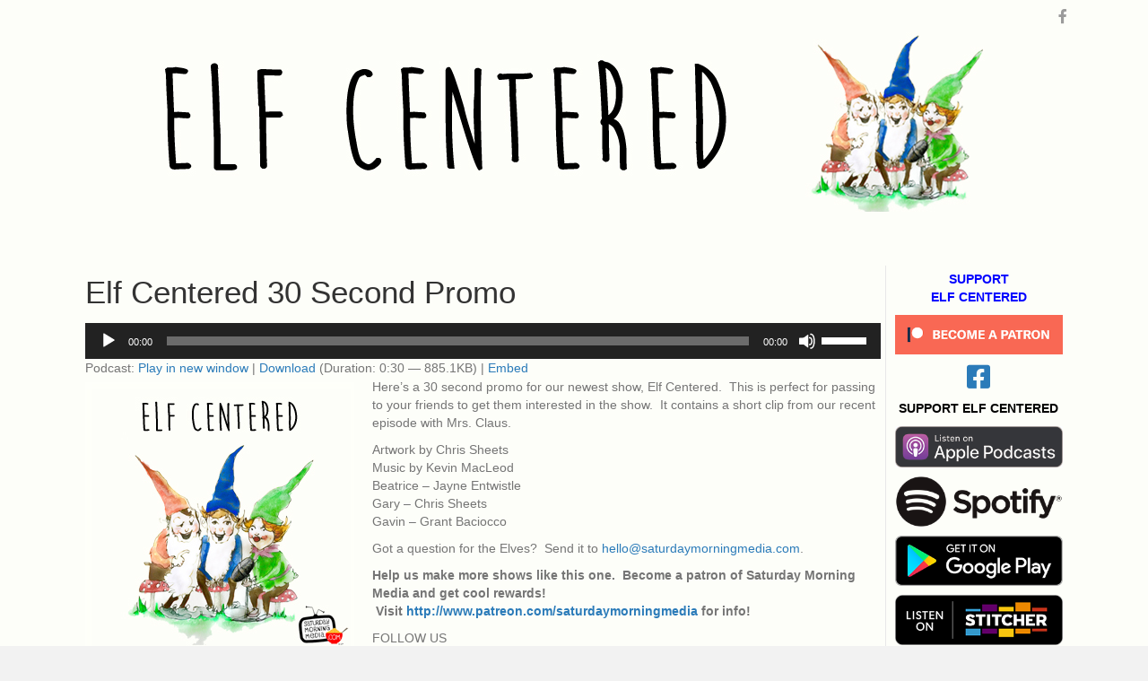

--- FILE ---
content_type: text/html; charset=UTF-8
request_url: https://saturdaymorningmedia.com/2016/03/ec-promo-002/
body_size: 9755
content:
<!DOCTYPE html>
<html lang="en-US">
<head>
<meta charset="UTF-8" />
<meta name='viewport' content='width=device-width, initial-scale=1.0' />
<meta http-equiv='X-UA-Compatible' content='IE=edge' />
<link rel="profile" href="https://gmpg.org/xfn/11" />
<title>Elf Centered 30 Second Promo &#8211; Saturday Morning Media</title>
<meta name='robots' content='max-image-preview:large' />
<link rel="alternate" title="oEmbed (JSON)" type="application/json+oembed" href="https://saturdaymorningmedia.com/wp-json/oembed/1.0/embed?url=https%3A%2F%2Fsaturdaymorningmedia.com%2F2016%2F03%2Fec-promo-002%2F" />
<link rel="alternate" title="oEmbed (XML)" type="text/xml+oembed" href="https://saturdaymorningmedia.com/wp-json/oembed/1.0/embed?url=https%3A%2F%2Fsaturdaymorningmedia.com%2F2016%2F03%2Fec-promo-002%2F&#038;format=xml" />
<link rel="preload" href="https://saturdaymorningmedia.com/wp-content/plugins/bb-plugin/fonts/fontawesome/5.15.4/webfonts/fa-brands-400.woff2" as="font" type="font/woff2" crossorigin="anonymous">
<style id='wp-img-auto-sizes-contain-inline-css'>
img:is([sizes=auto i],[sizes^="auto," i]){contain-intrinsic-size:3000px 1500px}
/*# sourceURL=wp-img-auto-sizes-contain-inline-css */
</style>
<style id='wp-emoji-styles-inline-css'>

	img.wp-smiley, img.emoji {
		display: inline !important;
		border: none !important;
		box-shadow: none !important;
		height: 1em !important;
		width: 1em !important;
		margin: 0 0.07em !important;
		vertical-align: -0.1em !important;
		background: none !important;
		padding: 0 !important;
	}
/*# sourceURL=wp-emoji-styles-inline-css */
</style>
<link rel='stylesheet' id='wp-block-library-css' href='https://saturdaymorningmedia.com/wp-includes/css/dist/block-library/style.min.css?ver=6.9' media='all' />
<style id='global-styles-inline-css'>
:root{--wp--preset--aspect-ratio--square: 1;--wp--preset--aspect-ratio--4-3: 4/3;--wp--preset--aspect-ratio--3-4: 3/4;--wp--preset--aspect-ratio--3-2: 3/2;--wp--preset--aspect-ratio--2-3: 2/3;--wp--preset--aspect-ratio--16-9: 16/9;--wp--preset--aspect-ratio--9-16: 9/16;--wp--preset--color--black: #000000;--wp--preset--color--cyan-bluish-gray: #abb8c3;--wp--preset--color--white: #ffffff;--wp--preset--color--pale-pink: #f78da7;--wp--preset--color--vivid-red: #cf2e2e;--wp--preset--color--luminous-vivid-orange: #ff6900;--wp--preset--color--luminous-vivid-amber: #fcb900;--wp--preset--color--light-green-cyan: #7bdcb5;--wp--preset--color--vivid-green-cyan: #00d084;--wp--preset--color--pale-cyan-blue: #8ed1fc;--wp--preset--color--vivid-cyan-blue: #0693e3;--wp--preset--color--vivid-purple: #9b51e0;--wp--preset--color--fl-heading-text: #333333;--wp--preset--color--fl-body-bg: #f2f2f2;--wp--preset--color--fl-body-text: #757575;--wp--preset--color--fl-accent: #2b7bb9;--wp--preset--color--fl-accent-hover: #2b7bb9;--wp--preset--color--fl-topbar-bg: #ffffff;--wp--preset--color--fl-topbar-text: #000000;--wp--preset--color--fl-topbar-link: #428bca;--wp--preset--color--fl-topbar-hover: #428bca;--wp--preset--color--fl-header-bg: #ffffff;--wp--preset--color--fl-header-text: #000000;--wp--preset--color--fl-header-link: #428bca;--wp--preset--color--fl-header-hover: #428bca;--wp--preset--color--fl-nav-bg: #ffffff;--wp--preset--color--fl-nav-link: #428bca;--wp--preset--color--fl-nav-hover: #428bca;--wp--preset--color--fl-content-bg: #ffffff;--wp--preset--color--fl-footer-widgets-bg: #ffffff;--wp--preset--color--fl-footer-widgets-text: #000000;--wp--preset--color--fl-footer-widgets-link: #428bca;--wp--preset--color--fl-footer-widgets-hover: #428bca;--wp--preset--color--fl-footer-bg: #ffffff;--wp--preset--color--fl-footer-text: #000000;--wp--preset--color--fl-footer-link: #428bca;--wp--preset--color--fl-footer-hover: #428bca;--wp--preset--gradient--vivid-cyan-blue-to-vivid-purple: linear-gradient(135deg,rgb(6,147,227) 0%,rgb(155,81,224) 100%);--wp--preset--gradient--light-green-cyan-to-vivid-green-cyan: linear-gradient(135deg,rgb(122,220,180) 0%,rgb(0,208,130) 100%);--wp--preset--gradient--luminous-vivid-amber-to-luminous-vivid-orange: linear-gradient(135deg,rgb(252,185,0) 0%,rgb(255,105,0) 100%);--wp--preset--gradient--luminous-vivid-orange-to-vivid-red: linear-gradient(135deg,rgb(255,105,0) 0%,rgb(207,46,46) 100%);--wp--preset--gradient--very-light-gray-to-cyan-bluish-gray: linear-gradient(135deg,rgb(238,238,238) 0%,rgb(169,184,195) 100%);--wp--preset--gradient--cool-to-warm-spectrum: linear-gradient(135deg,rgb(74,234,220) 0%,rgb(151,120,209) 20%,rgb(207,42,186) 40%,rgb(238,44,130) 60%,rgb(251,105,98) 80%,rgb(254,248,76) 100%);--wp--preset--gradient--blush-light-purple: linear-gradient(135deg,rgb(255,206,236) 0%,rgb(152,150,240) 100%);--wp--preset--gradient--blush-bordeaux: linear-gradient(135deg,rgb(254,205,165) 0%,rgb(254,45,45) 50%,rgb(107,0,62) 100%);--wp--preset--gradient--luminous-dusk: linear-gradient(135deg,rgb(255,203,112) 0%,rgb(199,81,192) 50%,rgb(65,88,208) 100%);--wp--preset--gradient--pale-ocean: linear-gradient(135deg,rgb(255,245,203) 0%,rgb(182,227,212) 50%,rgb(51,167,181) 100%);--wp--preset--gradient--electric-grass: linear-gradient(135deg,rgb(202,248,128) 0%,rgb(113,206,126) 100%);--wp--preset--gradient--midnight: linear-gradient(135deg,rgb(2,3,129) 0%,rgb(40,116,252) 100%);--wp--preset--font-size--small: 13px;--wp--preset--font-size--medium: 20px;--wp--preset--font-size--large: 36px;--wp--preset--font-size--x-large: 42px;--wp--preset--spacing--20: 0.44rem;--wp--preset--spacing--30: 0.67rem;--wp--preset--spacing--40: 1rem;--wp--preset--spacing--50: 1.5rem;--wp--preset--spacing--60: 2.25rem;--wp--preset--spacing--70: 3.38rem;--wp--preset--spacing--80: 5.06rem;--wp--preset--shadow--natural: 6px 6px 9px rgba(0, 0, 0, 0.2);--wp--preset--shadow--deep: 12px 12px 50px rgba(0, 0, 0, 0.4);--wp--preset--shadow--sharp: 6px 6px 0px rgba(0, 0, 0, 0.2);--wp--preset--shadow--outlined: 6px 6px 0px -3px rgb(255, 255, 255), 6px 6px rgb(0, 0, 0);--wp--preset--shadow--crisp: 6px 6px 0px rgb(0, 0, 0);}:where(.is-layout-flex){gap: 0.5em;}:where(.is-layout-grid){gap: 0.5em;}body .is-layout-flex{display: flex;}.is-layout-flex{flex-wrap: wrap;align-items: center;}.is-layout-flex > :is(*, div){margin: 0;}body .is-layout-grid{display: grid;}.is-layout-grid > :is(*, div){margin: 0;}:where(.wp-block-columns.is-layout-flex){gap: 2em;}:where(.wp-block-columns.is-layout-grid){gap: 2em;}:where(.wp-block-post-template.is-layout-flex){gap: 1.25em;}:where(.wp-block-post-template.is-layout-grid){gap: 1.25em;}.has-black-color{color: var(--wp--preset--color--black) !important;}.has-cyan-bluish-gray-color{color: var(--wp--preset--color--cyan-bluish-gray) !important;}.has-white-color{color: var(--wp--preset--color--white) !important;}.has-pale-pink-color{color: var(--wp--preset--color--pale-pink) !important;}.has-vivid-red-color{color: var(--wp--preset--color--vivid-red) !important;}.has-luminous-vivid-orange-color{color: var(--wp--preset--color--luminous-vivid-orange) !important;}.has-luminous-vivid-amber-color{color: var(--wp--preset--color--luminous-vivid-amber) !important;}.has-light-green-cyan-color{color: var(--wp--preset--color--light-green-cyan) !important;}.has-vivid-green-cyan-color{color: var(--wp--preset--color--vivid-green-cyan) !important;}.has-pale-cyan-blue-color{color: var(--wp--preset--color--pale-cyan-blue) !important;}.has-vivid-cyan-blue-color{color: var(--wp--preset--color--vivid-cyan-blue) !important;}.has-vivid-purple-color{color: var(--wp--preset--color--vivid-purple) !important;}.has-black-background-color{background-color: var(--wp--preset--color--black) !important;}.has-cyan-bluish-gray-background-color{background-color: var(--wp--preset--color--cyan-bluish-gray) !important;}.has-white-background-color{background-color: var(--wp--preset--color--white) !important;}.has-pale-pink-background-color{background-color: var(--wp--preset--color--pale-pink) !important;}.has-vivid-red-background-color{background-color: var(--wp--preset--color--vivid-red) !important;}.has-luminous-vivid-orange-background-color{background-color: var(--wp--preset--color--luminous-vivid-orange) !important;}.has-luminous-vivid-amber-background-color{background-color: var(--wp--preset--color--luminous-vivid-amber) !important;}.has-light-green-cyan-background-color{background-color: var(--wp--preset--color--light-green-cyan) !important;}.has-vivid-green-cyan-background-color{background-color: var(--wp--preset--color--vivid-green-cyan) !important;}.has-pale-cyan-blue-background-color{background-color: var(--wp--preset--color--pale-cyan-blue) !important;}.has-vivid-cyan-blue-background-color{background-color: var(--wp--preset--color--vivid-cyan-blue) !important;}.has-vivid-purple-background-color{background-color: var(--wp--preset--color--vivid-purple) !important;}.has-black-border-color{border-color: var(--wp--preset--color--black) !important;}.has-cyan-bluish-gray-border-color{border-color: var(--wp--preset--color--cyan-bluish-gray) !important;}.has-white-border-color{border-color: var(--wp--preset--color--white) !important;}.has-pale-pink-border-color{border-color: var(--wp--preset--color--pale-pink) !important;}.has-vivid-red-border-color{border-color: var(--wp--preset--color--vivid-red) !important;}.has-luminous-vivid-orange-border-color{border-color: var(--wp--preset--color--luminous-vivid-orange) !important;}.has-luminous-vivid-amber-border-color{border-color: var(--wp--preset--color--luminous-vivid-amber) !important;}.has-light-green-cyan-border-color{border-color: var(--wp--preset--color--light-green-cyan) !important;}.has-vivid-green-cyan-border-color{border-color: var(--wp--preset--color--vivid-green-cyan) !important;}.has-pale-cyan-blue-border-color{border-color: var(--wp--preset--color--pale-cyan-blue) !important;}.has-vivid-cyan-blue-border-color{border-color: var(--wp--preset--color--vivid-cyan-blue) !important;}.has-vivid-purple-border-color{border-color: var(--wp--preset--color--vivid-purple) !important;}.has-vivid-cyan-blue-to-vivid-purple-gradient-background{background: var(--wp--preset--gradient--vivid-cyan-blue-to-vivid-purple) !important;}.has-light-green-cyan-to-vivid-green-cyan-gradient-background{background: var(--wp--preset--gradient--light-green-cyan-to-vivid-green-cyan) !important;}.has-luminous-vivid-amber-to-luminous-vivid-orange-gradient-background{background: var(--wp--preset--gradient--luminous-vivid-amber-to-luminous-vivid-orange) !important;}.has-luminous-vivid-orange-to-vivid-red-gradient-background{background: var(--wp--preset--gradient--luminous-vivid-orange-to-vivid-red) !important;}.has-very-light-gray-to-cyan-bluish-gray-gradient-background{background: var(--wp--preset--gradient--very-light-gray-to-cyan-bluish-gray) !important;}.has-cool-to-warm-spectrum-gradient-background{background: var(--wp--preset--gradient--cool-to-warm-spectrum) !important;}.has-blush-light-purple-gradient-background{background: var(--wp--preset--gradient--blush-light-purple) !important;}.has-blush-bordeaux-gradient-background{background: var(--wp--preset--gradient--blush-bordeaux) !important;}.has-luminous-dusk-gradient-background{background: var(--wp--preset--gradient--luminous-dusk) !important;}.has-pale-ocean-gradient-background{background: var(--wp--preset--gradient--pale-ocean) !important;}.has-electric-grass-gradient-background{background: var(--wp--preset--gradient--electric-grass) !important;}.has-midnight-gradient-background{background: var(--wp--preset--gradient--midnight) !important;}.has-small-font-size{font-size: var(--wp--preset--font-size--small) !important;}.has-medium-font-size{font-size: var(--wp--preset--font-size--medium) !important;}.has-large-font-size{font-size: var(--wp--preset--font-size--large) !important;}.has-x-large-font-size{font-size: var(--wp--preset--font-size--x-large) !important;}
/*# sourceURL=global-styles-inline-css */
</style>

<style id='classic-theme-styles-inline-css'>
/*! This file is auto-generated */
.wp-block-button__link{color:#fff;background-color:#32373c;border-radius:9999px;box-shadow:none;text-decoration:none;padding:calc(.667em + 2px) calc(1.333em + 2px);font-size:1.125em}.wp-block-file__button{background:#32373c;color:#fff;text-decoration:none}
/*# sourceURL=/wp-includes/css/classic-themes.min.css */
</style>
<link rel='stylesheet' id='font-awesome-5-css' href='https://saturdaymorningmedia.com/wp-content/plugins/bb-plugin/fonts/fontawesome/5.15.4/css/all.min.css?ver=2.10.0.5' media='all' />
<link rel='stylesheet' id='font-awesome-css' href='https://saturdaymorningmedia.com/wp-content/plugins/bb-plugin/fonts/fontawesome/5.15.4/css/v4-shims.min.css?ver=2.10.0.5' media='all' />
<link rel='stylesheet' id='fl-builder-layout-bundle-357c338a2d2beefab71edb49c4589cd4-css' href='https://saturdaymorningmedia.com/wp-content/uploads/bb-plugin/cache/357c338a2d2beefab71edb49c4589cd4-layout-bundle.css?ver=2.10.0.5-1.5.2.1-20251125200437' media='all' />
<link rel='stylesheet' id='jquery-magnificpopup-css' href='https://saturdaymorningmedia.com/wp-content/plugins/bb-plugin/css/jquery.magnificpopup.min.css?ver=2.10.0.5' media='all' />
<link rel='stylesheet' id='bootstrap-css' href='https://saturdaymorningmedia.com/wp-content/themes/bb-theme/css/bootstrap.min.css?ver=1.7.19.1' media='all' />
<link rel='stylesheet' id='fl-automator-skin-css' href='https://saturdaymorningmedia.com/wp-content/uploads/bb-theme/skin-6931c930b6940.css?ver=1.7.19.1' media='all' />
<script src="https://saturdaymorningmedia.com/wp-includes/js/jquery/jquery.min.js?ver=3.7.1" id="jquery-core-js"></script>
<script src="https://saturdaymorningmedia.com/wp-includes/js/jquery/jquery-migrate.min.js?ver=3.4.1" id="jquery-migrate-js"></script>
<link rel="https://api.w.org/" href="https://saturdaymorningmedia.com/wp-json/" /><link rel="alternate" title="JSON" type="application/json" href="https://saturdaymorningmedia.com/wp-json/wp/v2/posts/2003" /><link rel="EditURI" type="application/rsd+xml" title="RSD" href="https://saturdaymorningmedia.com/xmlrpc.php?rsd" />
<meta name="generator" content="WordPress 6.9" />
<link rel="canonical" href="https://saturdaymorningmedia.com/2016/03/ec-promo-002/" />
<link rel='shortlink' href='https://saturdaymorningmedia.com/?p=2003' />
            <script type="text/javascript"><!--
                                function powerpress_pinw(pinw_url){window.open(pinw_url, 'PowerPressPlayer','toolbar=0,status=0,resizable=1,width=460,height=320');	return false;}
                //-->

                // tabnab protection
                window.addEventListener('load', function () {
                    // make all links have rel="noopener noreferrer"
                    document.querySelectorAll('a[target="_blank"]').forEach(link => {
                        link.setAttribute('rel', 'noopener noreferrer');
                    });
                });
            </script>
            <link rel="pingback" href="https://saturdaymorningmedia.com/xmlrpc.php">
<link rel='stylesheet' id='mediaelement-css' href='https://saturdaymorningmedia.com/wp-includes/js/mediaelement/mediaelementplayer-legacy.min.css?ver=4.2.17' media='all' />
<link rel='stylesheet' id='wp-mediaelement-css' href='https://saturdaymorningmedia.com/wp-includes/js/mediaelement/wp-mediaelement.min.css?ver=6.9' media='all' />
</head>
<body class="wp-singular post-template-default single single-post postid-2003 single-format-standard wp-theme-bb-theme fl-builder-2-10-0-5 fl-themer-1-5-2-1-20251125200437 fl-theme-1-7-19-1 fl-no-js fl-theme-builder-header fl-theme-builder-header-ec-header fl-theme-builder-singular fl-theme-builder-singular-ec-posts fl-framework-bootstrap fl-preset-default fl-full-width fl-has-sidebar fl-search-active" itemscope="itemscope" itemtype="https://schema.org/WebPage">
<a aria-label="Skip to content" class="fl-screen-reader-text" href="#fl-main-content">Skip to content</a><div class="fl-page">
	<header class="fl-builder-content fl-builder-content-3807 fl-builder-global-templates-locked" data-post-id="3807" data-type="header" data-sticky="0" data-sticky-on="" data-sticky-breakpoint="medium" data-shrink="0" data-overlay="0" data-overlay-bg="transparent" data-shrink-image-height="50px" role="banner" itemscope="itemscope" itemtype="http://schema.org/WPHeader"><div class="fl-row fl-row-full-width fl-row-bg-color fl-node-5aad5045e6b36 fl-row-default-height fl-row-align-center" data-node="5aad5045e6b36">
	<div class="fl-row-content-wrap">
						<div class="fl-row-content fl-row-fixed-width fl-node-content">
		
<div class="fl-col-group fl-node-5aad5045e6b6f fl-col-group-equal-height fl-col-group-align-center" data-node="5aad5045e6b6f">
			<div class="fl-col fl-node-5aad5045e6be0 fl-col-bg-color" data-node="5aad5045e6be0">
	<div class="fl-col-content fl-node-content"><div class="fl-module fl-module-icon-group fl-node-5aad5045e6c18" data-node="5aad5045e6c18">
	<div class="fl-module-content fl-node-content">
		<div class="fl-icon-group">
	<span class="fl-icon">
								<a href="https://www.facebook.com/elfcentered/" target="_blank" rel="noopener" >
							<i class="fa fa-facebook" aria-hidden="true"></i>
						</a>
			</span>
	</div>
	</div>
</div>
<div class="fl-module fl-module-photo fl-node-5aad50cebc0ee" data-node="5aad50cebc0ee">
	<div class="fl-module-content fl-node-content">
		<div role="figure" class="fl-photo fl-photo-align-center" itemscope itemtype="https://schema.org/ImageObject">
	<div class="fl-photo-content fl-photo-img-jpg">
				<img loading="lazy" decoding="async" class="fl-photo-img wp-image-1685 size-full" src="https://saturdaymorningmedia.com/wp-content/uploads/2015/12/EC_SiteBanner.jpg" alt="Elf Centered Banner Art by Chris Sheets" height="200" width="988" title="Elf Centered Banner"  data-no-lazy="1" itemprop="image" srcset="https://saturdaymorningmedia.com/wp-content/uploads/2015/12/EC_SiteBanner.jpg 988w, https://saturdaymorningmedia.com/wp-content/uploads/2015/12/EC_SiteBanner-300x61.jpg 300w, https://saturdaymorningmedia.com/wp-content/uploads/2015/12/EC_SiteBanner-768x155.jpg 768w" sizes="auto, (max-width: 988px) 100vw, 988px" />
					</div>
	</div>
	</div>
</div>
</div>
</div>
	</div>
		</div>
	</div>
</div>
</header>	<div id="fl-main-content" class="fl-page-content" itemprop="mainContentOfPage" role="main">

		<div class="fl-builder-content fl-builder-content-4669 fl-builder-global-templates-locked" data-post-id="4669"><div class="fl-row fl-row-full-width fl-row-bg-color fl-node-5c5b865a77d4a fl-row-default-height fl-row-align-center" data-node="5c5b865a77d4a">
	<div class="fl-row-content-wrap">
						<div class="fl-row-content fl-row-fixed-width fl-node-content">
		
<div class="fl-col-group fl-node-5c5b865a77d9e" data-node="5c5b865a77d9e">
			<div class="fl-col fl-node-5c5b865a77dd9 fl-col-bg-color fl-col-has-cols" data-node="5c5b865a77dd9">
	<div class="fl-col-content fl-node-content">
<div class="fl-col-group fl-node-5c5b87076d678 fl-col-group-nested" data-node="5c5b87076d678">
			<div class="fl-col fl-node-5c5b87076d9f8 fl-col-bg-color" data-node="5c5b87076d9f8">
	<div class="fl-col-content fl-node-content"><div class="fl-module fl-module-heading fl-node-5c5b8929d24f3" data-node="5c5b8929d24f3">
	<div class="fl-module-content fl-node-content">
		<h1 class="fl-heading">
		<span class="fl-heading-text">Elf Centered 30 Second Promo</span>
	</h1>
	</div>
</div>
<div class="fl-module fl-module-fl-post-content fl-node-5c5b865a77e12" data-node="5c5b865a77e12">
	<div class="fl-module-content fl-node-content">
		<div class="powerpress_player" id="powerpress_player_9142"><audio class="wp-audio-shortcode" id="audio-2003-1" preload="none" style="width: 100%;" controls="controls"><source type="audio/mpeg" src="http://traffic.libsyn.com/elfcentered/EC_PROMO002_30.mp3?_=1" /><a href="http://traffic.libsyn.com/elfcentered/EC_PROMO002_30.mp3">http://traffic.libsyn.com/elfcentered/EC_PROMO002_30.mp3</a></audio></div><p class="powerpress_links powerpress_links_mp3" style="margin-bottom: 1px !important;">Podcast: <a href="http://traffic.libsyn.com/elfcentered/EC_PROMO002_30.mp3" class="powerpress_link_pinw" target="_blank" title="Play in new window" onclick="return powerpress_pinw('https://saturdaymorningmedia.com/?powerpress_pinw=2003-podcast');" rel="nofollow">Play in new window</a> | <a href="http://traffic.libsyn.com/elfcentered/EC_PROMO002_30.mp3" class="powerpress_link_d" title="Download" rel="nofollow" download="EC_PROMO002_30.mp3">Download</a> (Duration: 0:30 &#8212; 885.1KB) | <a href="#" class="powerpress_link_e" title="Embed" onclick="return powerpress_show_embed('2003-podcast');" rel="nofollow">Embed</a></p><p class="powerpress_embed_box" id="powerpress_embed_2003-podcast" style="display: none;"><input id="powerpress_embed_2003-podcast_t" type="text" value="&lt;iframe width=&quot;320&quot; height=&quot;30&quot; src=&quot;https://saturdaymorningmedia.com/?powerpress_embed=2003-podcast&amp;amp;powerpress_player=mediaelement-audio&quot; title=&quot;Blubrry Podcast Player&quot; frameborder=&quot;0&quot; scrolling=&quot;no&quot;&gt;&lt;/iframe&gt;" onclick="javascript: this.select();" onfocus="javascript: this.select();" style="width: 70%;" readOnly></p><p><img loading="lazy" decoding="async" class="alignleft size-full wp-image-1687" src="https://saturdaymorningmedia.com/wp-content/uploads/2015/12/EC_PodcastLogo_300.jpg" alt="EC_PodcastLogo_300" width="300" height="300" srcset="https://saturdaymorningmedia.com/wp-content/uploads/2015/12/EC_PodcastLogo_300.jpg 300w, https://saturdaymorningmedia.com/wp-content/uploads/2015/12/EC_PodcastLogo_300-150x150.jpg 150w" sizes="auto, (max-width: 300px) 100vw, 300px" />Here&#8217;s a 30 second promo for our newest show, Elf Centered.  This is perfect for passing to your friends to get them interested in the show.  It contains a short clip from our recent episode with Mrs. Claus.</p>
<p>Artwork by Chris Sheets<br />
Music by Kevin MacLeod<br />
Beatrice &#8211; Jayne Entwistle<br />
Gary &#8211; Chris Sheets<br />
Gavin &#8211; Grant Baciocco</p>
<p>Got a question for the Elves?  Send it to <a href="mailto:hello@saturdaymorningmedia.com">hello@saturdaymorningmedia.com</a>.</p>
<p><strong>Help us make more shows like this one.  Become a patron of Saturday Morning Media and get cool rewards!  Visit <a href="http://www.patreon.com/saturdaymorningmedia">http://www.patreon.com/saturdaymorningmedia</a></strong><strong> for info!</strong></p>
<p>FOLLOW US<br />
<a href="http://facebook.com/uncleinterloper">http://facebook.com/s</a>aturdaymorningmedia<br />
<a href="http://www.twitter.com/SaturdayMMedia" target="_blank" rel="noopener">http://www.twitter.com/SaturdayMMedia</a><br />
<a href="https://plus.google.com/+Saturdaymorningmedia" target="_blank" rel="noopener">https://plus.google.com/+Saturdaymorningmedia</a><br />
<a href="https://www.linkedin.com/company/saturday-morning-media" target="_blank" rel="noopener">https://www.linkedin.com/company/saturday-morning-media</a><br />
<a href="http://www.youtube.com/user/SaturdayMorningMedia?sub_confirmation=1" target="_blank" rel="noopener">http://www.youtube.com/user/SaturdayMorningMedia?sub_confirmation=1</a></p>
<p>FOLLOW GRANT<br />
<a href="http://www.MrGrant.com" target="_blank" rel="noopener">http://www.MrGrant.com</a><br />
<a href="http://www.twitter.com/toasterboy" target="_blank" rel="noopener">http://www.twitter.com/toasterboy</a><br />
<a href="https://instagram.com/throwingtoasters/" target="_blank" rel="noopener">https://instagram.com/throwingtoasters/</a></p>
<p>SUBSCRIBE<br />
<a href="http://www.youtube.com/user/SaturdayMorningMedia?sub_confirmation=1" target="_blank" rel="noopener">http://www.youtube.com/user/SaturdayMorningMedia?sub_confirmation=1</a></p>
<p>©2016 Saturday Morning Media/Grant Baciocco &#8211; <a href="http://www.SaturdayMorningMedia.com" target="_blank" rel="noopener">http://www.SaturdayMorningMedia.com</a></p>
	</div>
</div>
</div>
</div>
			<div class="fl-col fl-node-5c5b87076da35 fl-col-bg-color fl-col-small" data-node="5c5b87076da35">
	<div class="fl-col-content fl-node-content"><div class="fl-module fl-module-rich-text fl-node-5c5bac771d629" data-node="5c5bac771d629">
	<div class="fl-module-content fl-node-content">
		<div class="fl-rich-text">
	<p style="text-align: center;"><span style="color: #0000ff;"><a style="color: #0000ff;" href="https://www.patreon.com/bePatron?u=95065&amp;redirect_uri=http%3A%2F%2Fwww.saturdaymorningmedia.com%2Fshows%2Futp%2F&amp;utm_medium=widget"><strong>SUPPORT</strong></a></span><br />
<span style="color: #0000ff;"><strong>ELF CENTERED</strong></span></p>
</div>
	</div>
</div>
<div class="fl-module fl-module-photo fl-node-5c5bac5cdcd2e" data-node="5c5bac5cdcd2e">
	<div class="fl-module-content fl-node-content">
		<div role="figure" class="fl-photo fl-photo-align-center" itemscope itemtype="https://schema.org/ImageObject">
	<div class="fl-photo-content fl-photo-img-png">
				<a href="https://www.patreon.com/bePatron?u=95065&#038;redirect_uri=http%3A%2F%2Fwww.saturdaymorningmedia.com%2Fshows%2Futp%2F&#038;utm_medium=widget" target="_self" itemprop="url">
				<img loading="lazy" decoding="async" class="fl-photo-img wp-image-4713 size-full" src="https://saturdaymorningmedia.com/wp-content/uploads/2019/02/become_a_patron_button@2x.png" alt="become_a_patron_button@2x" height="71" width="300" title="become_a_patron_button@2x"  itemprop="image" />
				</a>
					</div>
	</div>
	</div>
</div>
<div class="fl-module fl-module-icon fl-node-5c5b874dddce0" data-node="5c5b874dddce0">
	<div class="fl-module-content fl-node-content">
		<div class="fl-icon-wrap">
	<span class="fl-icon">
								<a href="http://www.facebook.com/elfcentered" target="_self">
							<i class="fab fa-facebook-square" aria-hidden="true"></i>
						</a>
			</span>
	</div>
	</div>
</div>
<div class="fl-module fl-module-rich-text fl-node-5c6757377f081" data-node="5c6757377f081">
	<div class="fl-module-content fl-node-content">
		<div class="fl-rich-text">
	<p style="text-align: center;"><span style="color: #000000;"><strong>SUPPORT ELF CENTERED</strong></span></p>
</div>
	</div>
</div>
<div class="fl-module fl-module-photo fl-node-5c5b87bec5cd5" data-node="5c5b87bec5cd5">
	<div class="fl-module-content fl-node-content">
		<div role="figure" class="fl-photo fl-photo-align-center" itemscope itemtype="https://schema.org/ImageObject">
	<div class="fl-photo-content fl-photo-img-jpg">
				<a href="https://itunes.apple.com/us/podcast/elf-centered-office-meets-christmas-these-monthly-improvised/id1070402192?mt=2" target="_self" itemprop="url">
				<img loading="lazy" decoding="async" class="fl-photo-img wp-image-4630 size-full" src="https://saturdaymorningmedia.com/wp-content/uploads/2019/01/US_UK_Apple_Podcasts_Listen_Badge_CMYK.jpg" alt="Print" height="73" width="300" title="Print"  itemprop="image" />
				</a>
					</div>
	</div>
	</div>
</div>
<div class="fl-module fl-module-photo fl-node-5c5b87e4bbb40" data-node="5c5b87e4bbb40">
	<div class="fl-module-content fl-node-content">
		<div role="figure" class="fl-photo fl-photo-align-center" itemscope itemtype="https://schema.org/ImageObject">
	<div class="fl-photo-content fl-photo-img-png">
				<a href="https://open.spotify.com/show/0MOrtq1KPYj3qdEYsqQ2R7?si=1vIFi8dOTFmwuDdLKw1-OQ" target="_self" itemprop="url">
				<img loading="lazy" decoding="async" class="fl-photo-img wp-image-4636 size-full" src="https://saturdaymorningmedia.com/wp-content/uploads/2019/02/Spotify_Logo_RGB_Black.png" alt="Spotify_Logo_RGB_Black" height="90" width="300" title="Spotify_Logo_RGB_Black"  itemprop="image" />
				</a>
					</div>
	</div>
	</div>
</div>
<div class="fl-module fl-module-photo fl-node-5c5b8810b07ff" data-node="5c5b8810b07ff">
	<div class="fl-module-content fl-node-content">
		<div role="figure" class="fl-photo fl-photo-align-center" itemscope itemtype="https://schema.org/ImageObject">
	<div class="fl-photo-content fl-photo-img-png">
				<a href="https://play.google.com/music/m/Iaxnd2nojum76mpkozhjhfrcli4?t=Elf_Centered" target="_self" itemprop="url">
				<img loading="lazy" decoding="async" class="fl-photo-img wp-image-4654 size-full" src="https://saturdaymorningmedia.com/wp-content/uploads/2019/02/googleplaybadge300.png" alt="googleplaybadge300" height="89" width="300" title="googleplaybadge300"  itemprop="image" />
				</a>
					</div>
	</div>
	</div>
</div>
<div class="fl-module fl-module-photo fl-node-5c5b88405fbc2" data-node="5c5b88405fbc2">
	<div class="fl-module-content fl-node-content">
		<div role="figure" class="fl-photo fl-photo-align-center" itemscope itemtype="https://schema.org/ImageObject">
	<div class="fl-photo-content fl-photo-img-png">
				<a href="https://www.stitcher.com/s?fid=80162" target="_self" itemprop="url">
				<img loading="lazy" decoding="async" class="fl-photo-img wp-image-4661 size-full" src="https://saturdaymorningmedia.com/wp-content/uploads/2019/02/Stitcher_Listen_Badge_Color_Light_BG.png" alt="Stitcher_Listen_Badge_Color_Light_BG" height="90" width="300" title="Stitcher_Listen_Badge_Color_Light_BG"  itemprop="image" />
				</a>
					</div>
	</div>
	</div>
</div>
</div>
</div>
	</div>
<div class="fl-module fl-module-html fl-node-5c5b865a7800d" data-node="5c5b865a7800d">
	<div class="fl-module-content fl-node-content">
		<div class="fl-html">
	Posted in <a href="https://saturdaymorningmedia.com/category/shows/elf-centered/" rel="tag" class="elf-centered">Elf Centered</a>, <a href="https://saturdaymorningmedia.com/category/promos/" rel="tag" class="promos">Promos</a>, <a href="https://saturdaymorningmedia.com/category/shows/" rel="tag" class="shows">Shows</a></div>
	</div>
</div>
<div class="fl-module fl-module-separator fl-node-5c5b865a77ef4" data-node="5c5b865a77ef4">
	<div class="fl-module-content fl-node-content">
		<div class="fl-separator"></div>
	</div>
</div>
<div class="fl-module fl-module-fl-post-navigation fl-node-5c5b865a77f9c" data-node="5c5b865a77f9c">
	<div class="fl-module-content fl-node-content">
		
	<nav class="navigation post-navigation" aria-label="Posts">
		<h2 class="screen-reader-text">Posts navigation</h2>
		<div class="nav-links"><div class="nav-previous"><a href="https://saturdaymorningmedia.com/2016/03/un-con-203/" rel="prev">&larr; CHIPS star Larry Wilcox – CONversations with Stanley &#038; JAX 203</a></div><div class="nav-next"><a href="https://saturdaymorningmedia.com/2016/03/cbcs-036/" rel="next">1970s Walt Disney World Tin Serving Tray featuring the Country Bear Jamboree &#8211; Country Bear Jamboree Collector Show #036 &rarr;</a></div></div>
	</nav>	</div>
</div>
<div class="fl-module fl-module-fl-comments fl-node-5c5b865a77e83" data-node="5c5b865a77e83">
	<div class="fl-module-content fl-node-content">
			</div>
</div>
</div>
</div>
	</div>
		</div>
	</div>
</div>
</div>
	</div><!-- .fl-page-content -->
		<footer class="fl-page-footer-wrap" itemscope="itemscope" itemtype="https://schema.org/WPFooter"  role="contentinfo">
		<div class="fl-page-footer">
	<div class="fl-page-footer-container container">
		<div class="fl-page-footer-row row">
			<div class="col-md-12 text-center clearfix"><div class="fl-page-footer-text fl-page-footer-text-1">
	<span>&copy; 2026 Saturday Morning Media</span>
	<span> | </span>
	<span id="fl-site-credits">Powered by <a href="http://www.wpbeaverbuilder.com/?utm_medium=bb-pro&utm_source=bb-theme&utm_campaign=theme-footer" target="_blank" title="WordPress Page Builder Plugin" rel="nofollow noopener">Beaver Builder</a></span>
</div>
</div>					</div>
	</div>
</div><!-- .fl-page-footer -->
	</footer>
		</div><!-- .fl-page -->
<script type="speculationrules">
{"prefetch":[{"source":"document","where":{"and":[{"href_matches":"/*"},{"not":{"href_matches":["/wp-*.php","/wp-admin/*","/wp-content/uploads/*","/wp-content/*","/wp-content/plugins/*","/wp-content/themes/bb-theme/*","/*\\?(.+)"]}},{"not":{"selector_matches":"a[rel~=\"nofollow\"]"}},{"not":{"selector_matches":".no-prefetch, .no-prefetch a"}}]},"eagerness":"conservative"}]}
</script>
<script src="https://saturdaymorningmedia.com/wp-content/plugins/bb-plugin/js/libs/jquery.imagesloaded.min.js?ver=2.10.0.5" id="imagesloaded-js"></script>
<script src="https://saturdaymorningmedia.com/wp-content/plugins/bb-plugin/js/libs/jquery.ba-throttle-debounce.min.js?ver=2.10.0.5" id="jquery-throttle-js"></script>
<script src="https://saturdaymorningmedia.com/wp-content/plugins/bb-plugin/js/libs/jquery.fitvids.min.js?ver=1.2" id="jquery-fitvids-js"></script>
<script src="https://saturdaymorningmedia.com/wp-content/uploads/bb-plugin/cache/8019e79faf5f0d48b41dc46888055e56-layout-bundle.js?ver=2.10.0.5-1.5.2.1-20251125200437" id="fl-builder-layout-bundle-8019e79faf5f0d48b41dc46888055e56-js"></script>
<script src="https://saturdaymorningmedia.com/wp-content/plugins/bb-plugin/js/libs/jquery.magnificpopup.min.js?ver=2.10.0.5" id="jquery-magnificpopup-js"></script>
<script src="https://saturdaymorningmedia.com/wp-content/themes/bb-theme/js/bootstrap.min.js?ver=1.7.19.1" id="bootstrap-js"></script>
<script id="fl-automator-js-extra">
var themeopts = {"medium_breakpoint":"992","mobile_breakpoint":"768","lightbox":"enabled","scrollTopPosition":"800"};
//# sourceURL=fl-automator-js-extra
</script>
<script src="https://saturdaymorningmedia.com/wp-content/themes/bb-theme/js/theme.min.js?ver=1.7.19.1" id="fl-automator-js"></script>
<script src="https://saturdaymorningmedia.com/wp-content/plugins/powerpress/player.min.js?ver=6.9" id="powerpress-player-js"></script>
<script id="mediaelement-core-js-before">
var mejsL10n = {"language":"en","strings":{"mejs.download-file":"Download File","mejs.install-flash":"You are using a browser that does not have Flash player enabled or installed. Please turn on your Flash player plugin or download the latest version from https://get.adobe.com/flashplayer/","mejs.fullscreen":"Fullscreen","mejs.play":"Play","mejs.pause":"Pause","mejs.time-slider":"Time Slider","mejs.time-help-text":"Use Left/Right Arrow keys to advance one second, Up/Down arrows to advance ten seconds.","mejs.live-broadcast":"Live Broadcast","mejs.volume-help-text":"Use Up/Down Arrow keys to increase or decrease volume.","mejs.unmute":"Unmute","mejs.mute":"Mute","mejs.volume-slider":"Volume Slider","mejs.video-player":"Video Player","mejs.audio-player":"Audio Player","mejs.captions-subtitles":"Captions/Subtitles","mejs.captions-chapters":"Chapters","mejs.none":"None","mejs.afrikaans":"Afrikaans","mejs.albanian":"Albanian","mejs.arabic":"Arabic","mejs.belarusian":"Belarusian","mejs.bulgarian":"Bulgarian","mejs.catalan":"Catalan","mejs.chinese":"Chinese","mejs.chinese-simplified":"Chinese (Simplified)","mejs.chinese-traditional":"Chinese (Traditional)","mejs.croatian":"Croatian","mejs.czech":"Czech","mejs.danish":"Danish","mejs.dutch":"Dutch","mejs.english":"English","mejs.estonian":"Estonian","mejs.filipino":"Filipino","mejs.finnish":"Finnish","mejs.french":"French","mejs.galician":"Galician","mejs.german":"German","mejs.greek":"Greek","mejs.haitian-creole":"Haitian Creole","mejs.hebrew":"Hebrew","mejs.hindi":"Hindi","mejs.hungarian":"Hungarian","mejs.icelandic":"Icelandic","mejs.indonesian":"Indonesian","mejs.irish":"Irish","mejs.italian":"Italian","mejs.japanese":"Japanese","mejs.korean":"Korean","mejs.latvian":"Latvian","mejs.lithuanian":"Lithuanian","mejs.macedonian":"Macedonian","mejs.malay":"Malay","mejs.maltese":"Maltese","mejs.norwegian":"Norwegian","mejs.persian":"Persian","mejs.polish":"Polish","mejs.portuguese":"Portuguese","mejs.romanian":"Romanian","mejs.russian":"Russian","mejs.serbian":"Serbian","mejs.slovak":"Slovak","mejs.slovenian":"Slovenian","mejs.spanish":"Spanish","mejs.swahili":"Swahili","mejs.swedish":"Swedish","mejs.tagalog":"Tagalog","mejs.thai":"Thai","mejs.turkish":"Turkish","mejs.ukrainian":"Ukrainian","mejs.vietnamese":"Vietnamese","mejs.welsh":"Welsh","mejs.yiddish":"Yiddish"}};
//# sourceURL=mediaelement-core-js-before
</script>
<script src="https://saturdaymorningmedia.com/wp-includes/js/mediaelement/mediaelement-and-player.min.js?ver=4.2.17" id="mediaelement-core-js"></script>
<script src="https://saturdaymorningmedia.com/wp-includes/js/mediaelement/mediaelement-migrate.min.js?ver=6.9" id="mediaelement-migrate-js"></script>
<script id="mediaelement-js-extra">
var _wpmejsSettings = {"pluginPath":"/wp-includes/js/mediaelement/","classPrefix":"mejs-","stretching":"responsive","audioShortcodeLibrary":"mediaelement","videoShortcodeLibrary":"mediaelement"};
//# sourceURL=mediaelement-js-extra
</script>
<script src="https://saturdaymorningmedia.com/wp-includes/js/mediaelement/wp-mediaelement.min.js?ver=6.9" id="wp-mediaelement-js"></script>
<script id="wp-emoji-settings" type="application/json">
{"baseUrl":"https://s.w.org/images/core/emoji/17.0.2/72x72/","ext":".png","svgUrl":"https://s.w.org/images/core/emoji/17.0.2/svg/","svgExt":".svg","source":{"concatemoji":"https://saturdaymorningmedia.com/wp-includes/js/wp-emoji-release.min.js?ver=6.9"}}
</script>
<script type="module">
/*! This file is auto-generated */
const a=JSON.parse(document.getElementById("wp-emoji-settings").textContent),o=(window._wpemojiSettings=a,"wpEmojiSettingsSupports"),s=["flag","emoji"];function i(e){try{var t={supportTests:e,timestamp:(new Date).valueOf()};sessionStorage.setItem(o,JSON.stringify(t))}catch(e){}}function c(e,t,n){e.clearRect(0,0,e.canvas.width,e.canvas.height),e.fillText(t,0,0);t=new Uint32Array(e.getImageData(0,0,e.canvas.width,e.canvas.height).data);e.clearRect(0,0,e.canvas.width,e.canvas.height),e.fillText(n,0,0);const a=new Uint32Array(e.getImageData(0,0,e.canvas.width,e.canvas.height).data);return t.every((e,t)=>e===a[t])}function p(e,t){e.clearRect(0,0,e.canvas.width,e.canvas.height),e.fillText(t,0,0);var n=e.getImageData(16,16,1,1);for(let e=0;e<n.data.length;e++)if(0!==n.data[e])return!1;return!0}function u(e,t,n,a){switch(t){case"flag":return n(e,"\ud83c\udff3\ufe0f\u200d\u26a7\ufe0f","\ud83c\udff3\ufe0f\u200b\u26a7\ufe0f")?!1:!n(e,"\ud83c\udde8\ud83c\uddf6","\ud83c\udde8\u200b\ud83c\uddf6")&&!n(e,"\ud83c\udff4\udb40\udc67\udb40\udc62\udb40\udc65\udb40\udc6e\udb40\udc67\udb40\udc7f","\ud83c\udff4\u200b\udb40\udc67\u200b\udb40\udc62\u200b\udb40\udc65\u200b\udb40\udc6e\u200b\udb40\udc67\u200b\udb40\udc7f");case"emoji":return!a(e,"\ud83e\u1fac8")}return!1}function f(e,t,n,a){let r;const o=(r="undefined"!=typeof WorkerGlobalScope&&self instanceof WorkerGlobalScope?new OffscreenCanvas(300,150):document.createElement("canvas")).getContext("2d",{willReadFrequently:!0}),s=(o.textBaseline="top",o.font="600 32px Arial",{});return e.forEach(e=>{s[e]=t(o,e,n,a)}),s}function r(e){var t=document.createElement("script");t.src=e,t.defer=!0,document.head.appendChild(t)}a.supports={everything:!0,everythingExceptFlag:!0},new Promise(t=>{let n=function(){try{var e=JSON.parse(sessionStorage.getItem(o));if("object"==typeof e&&"number"==typeof e.timestamp&&(new Date).valueOf()<e.timestamp+604800&&"object"==typeof e.supportTests)return e.supportTests}catch(e){}return null}();if(!n){if("undefined"!=typeof Worker&&"undefined"!=typeof OffscreenCanvas&&"undefined"!=typeof URL&&URL.createObjectURL&&"undefined"!=typeof Blob)try{var e="postMessage("+f.toString()+"("+[JSON.stringify(s),u.toString(),c.toString(),p.toString()].join(",")+"));",a=new Blob([e],{type:"text/javascript"});const r=new Worker(URL.createObjectURL(a),{name:"wpTestEmojiSupports"});return void(r.onmessage=e=>{i(n=e.data),r.terminate(),t(n)})}catch(e){}i(n=f(s,u,c,p))}t(n)}).then(e=>{for(const n in e)a.supports[n]=e[n],a.supports.everything=a.supports.everything&&a.supports[n],"flag"!==n&&(a.supports.everythingExceptFlag=a.supports.everythingExceptFlag&&a.supports[n]);var t;a.supports.everythingExceptFlag=a.supports.everythingExceptFlag&&!a.supports.flag,a.supports.everything||((t=a.source||{}).concatemoji?r(t.concatemoji):t.wpemoji&&t.twemoji&&(r(t.twemoji),r(t.wpemoji)))});
//# sourceURL=https://saturdaymorningmedia.com/wp-includes/js/wp-emoji-loader.min.js
</script>
</body>
</html>
